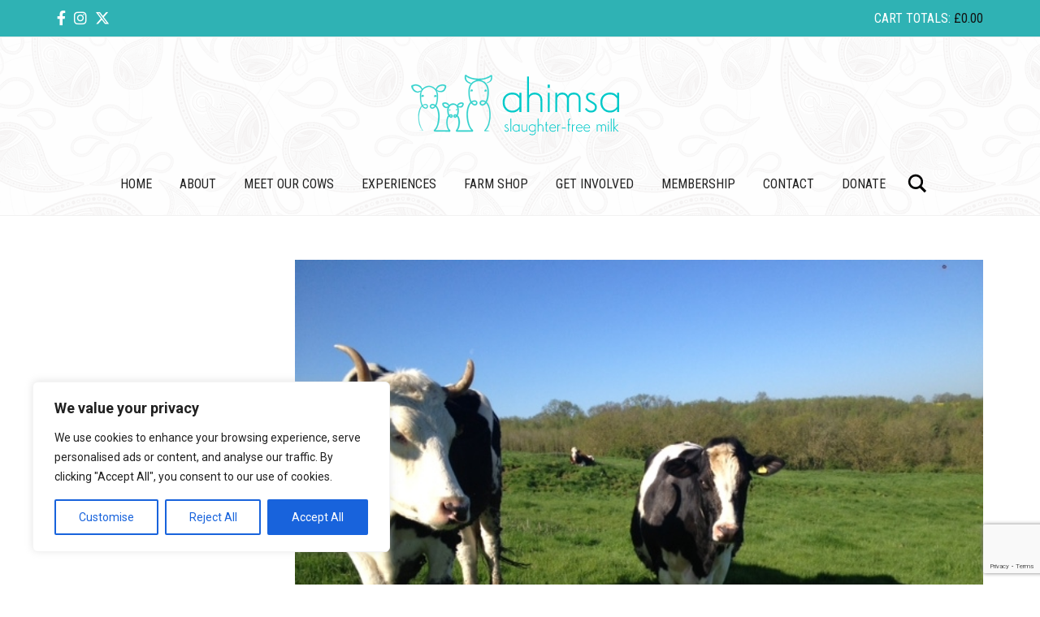

--- FILE ---
content_type: text/html; charset=utf-8
request_url: https://www.google.com/recaptcha/api2/anchor?ar=1&k=6Ld5foEUAAAAACq3m5ecEnDr0ebkkSFM_dg1fh7I&co=aHR0cHM6Ly93d3cuYWhpbXNhbWlsay5vcmc6NDQz&hl=en&v=PoyoqOPhxBO7pBk68S4YbpHZ&size=invisible&anchor-ms=20000&execute-ms=30000&cb=j2yrxmy6xddn
body_size: 48646
content:
<!DOCTYPE HTML><html dir="ltr" lang="en"><head><meta http-equiv="Content-Type" content="text/html; charset=UTF-8">
<meta http-equiv="X-UA-Compatible" content="IE=edge">
<title>reCAPTCHA</title>
<style type="text/css">
/* cyrillic-ext */
@font-face {
  font-family: 'Roboto';
  font-style: normal;
  font-weight: 400;
  font-stretch: 100%;
  src: url(//fonts.gstatic.com/s/roboto/v48/KFO7CnqEu92Fr1ME7kSn66aGLdTylUAMa3GUBHMdazTgWw.woff2) format('woff2');
  unicode-range: U+0460-052F, U+1C80-1C8A, U+20B4, U+2DE0-2DFF, U+A640-A69F, U+FE2E-FE2F;
}
/* cyrillic */
@font-face {
  font-family: 'Roboto';
  font-style: normal;
  font-weight: 400;
  font-stretch: 100%;
  src: url(//fonts.gstatic.com/s/roboto/v48/KFO7CnqEu92Fr1ME7kSn66aGLdTylUAMa3iUBHMdazTgWw.woff2) format('woff2');
  unicode-range: U+0301, U+0400-045F, U+0490-0491, U+04B0-04B1, U+2116;
}
/* greek-ext */
@font-face {
  font-family: 'Roboto';
  font-style: normal;
  font-weight: 400;
  font-stretch: 100%;
  src: url(//fonts.gstatic.com/s/roboto/v48/KFO7CnqEu92Fr1ME7kSn66aGLdTylUAMa3CUBHMdazTgWw.woff2) format('woff2');
  unicode-range: U+1F00-1FFF;
}
/* greek */
@font-face {
  font-family: 'Roboto';
  font-style: normal;
  font-weight: 400;
  font-stretch: 100%;
  src: url(//fonts.gstatic.com/s/roboto/v48/KFO7CnqEu92Fr1ME7kSn66aGLdTylUAMa3-UBHMdazTgWw.woff2) format('woff2');
  unicode-range: U+0370-0377, U+037A-037F, U+0384-038A, U+038C, U+038E-03A1, U+03A3-03FF;
}
/* math */
@font-face {
  font-family: 'Roboto';
  font-style: normal;
  font-weight: 400;
  font-stretch: 100%;
  src: url(//fonts.gstatic.com/s/roboto/v48/KFO7CnqEu92Fr1ME7kSn66aGLdTylUAMawCUBHMdazTgWw.woff2) format('woff2');
  unicode-range: U+0302-0303, U+0305, U+0307-0308, U+0310, U+0312, U+0315, U+031A, U+0326-0327, U+032C, U+032F-0330, U+0332-0333, U+0338, U+033A, U+0346, U+034D, U+0391-03A1, U+03A3-03A9, U+03B1-03C9, U+03D1, U+03D5-03D6, U+03F0-03F1, U+03F4-03F5, U+2016-2017, U+2034-2038, U+203C, U+2040, U+2043, U+2047, U+2050, U+2057, U+205F, U+2070-2071, U+2074-208E, U+2090-209C, U+20D0-20DC, U+20E1, U+20E5-20EF, U+2100-2112, U+2114-2115, U+2117-2121, U+2123-214F, U+2190, U+2192, U+2194-21AE, U+21B0-21E5, U+21F1-21F2, U+21F4-2211, U+2213-2214, U+2216-22FF, U+2308-230B, U+2310, U+2319, U+231C-2321, U+2336-237A, U+237C, U+2395, U+239B-23B7, U+23D0, U+23DC-23E1, U+2474-2475, U+25AF, U+25B3, U+25B7, U+25BD, U+25C1, U+25CA, U+25CC, U+25FB, U+266D-266F, U+27C0-27FF, U+2900-2AFF, U+2B0E-2B11, U+2B30-2B4C, U+2BFE, U+3030, U+FF5B, U+FF5D, U+1D400-1D7FF, U+1EE00-1EEFF;
}
/* symbols */
@font-face {
  font-family: 'Roboto';
  font-style: normal;
  font-weight: 400;
  font-stretch: 100%;
  src: url(//fonts.gstatic.com/s/roboto/v48/KFO7CnqEu92Fr1ME7kSn66aGLdTylUAMaxKUBHMdazTgWw.woff2) format('woff2');
  unicode-range: U+0001-000C, U+000E-001F, U+007F-009F, U+20DD-20E0, U+20E2-20E4, U+2150-218F, U+2190, U+2192, U+2194-2199, U+21AF, U+21E6-21F0, U+21F3, U+2218-2219, U+2299, U+22C4-22C6, U+2300-243F, U+2440-244A, U+2460-24FF, U+25A0-27BF, U+2800-28FF, U+2921-2922, U+2981, U+29BF, U+29EB, U+2B00-2BFF, U+4DC0-4DFF, U+FFF9-FFFB, U+10140-1018E, U+10190-1019C, U+101A0, U+101D0-101FD, U+102E0-102FB, U+10E60-10E7E, U+1D2C0-1D2D3, U+1D2E0-1D37F, U+1F000-1F0FF, U+1F100-1F1AD, U+1F1E6-1F1FF, U+1F30D-1F30F, U+1F315, U+1F31C, U+1F31E, U+1F320-1F32C, U+1F336, U+1F378, U+1F37D, U+1F382, U+1F393-1F39F, U+1F3A7-1F3A8, U+1F3AC-1F3AF, U+1F3C2, U+1F3C4-1F3C6, U+1F3CA-1F3CE, U+1F3D4-1F3E0, U+1F3ED, U+1F3F1-1F3F3, U+1F3F5-1F3F7, U+1F408, U+1F415, U+1F41F, U+1F426, U+1F43F, U+1F441-1F442, U+1F444, U+1F446-1F449, U+1F44C-1F44E, U+1F453, U+1F46A, U+1F47D, U+1F4A3, U+1F4B0, U+1F4B3, U+1F4B9, U+1F4BB, U+1F4BF, U+1F4C8-1F4CB, U+1F4D6, U+1F4DA, U+1F4DF, U+1F4E3-1F4E6, U+1F4EA-1F4ED, U+1F4F7, U+1F4F9-1F4FB, U+1F4FD-1F4FE, U+1F503, U+1F507-1F50B, U+1F50D, U+1F512-1F513, U+1F53E-1F54A, U+1F54F-1F5FA, U+1F610, U+1F650-1F67F, U+1F687, U+1F68D, U+1F691, U+1F694, U+1F698, U+1F6AD, U+1F6B2, U+1F6B9-1F6BA, U+1F6BC, U+1F6C6-1F6CF, U+1F6D3-1F6D7, U+1F6E0-1F6EA, U+1F6F0-1F6F3, U+1F6F7-1F6FC, U+1F700-1F7FF, U+1F800-1F80B, U+1F810-1F847, U+1F850-1F859, U+1F860-1F887, U+1F890-1F8AD, U+1F8B0-1F8BB, U+1F8C0-1F8C1, U+1F900-1F90B, U+1F93B, U+1F946, U+1F984, U+1F996, U+1F9E9, U+1FA00-1FA6F, U+1FA70-1FA7C, U+1FA80-1FA89, U+1FA8F-1FAC6, U+1FACE-1FADC, U+1FADF-1FAE9, U+1FAF0-1FAF8, U+1FB00-1FBFF;
}
/* vietnamese */
@font-face {
  font-family: 'Roboto';
  font-style: normal;
  font-weight: 400;
  font-stretch: 100%;
  src: url(//fonts.gstatic.com/s/roboto/v48/KFO7CnqEu92Fr1ME7kSn66aGLdTylUAMa3OUBHMdazTgWw.woff2) format('woff2');
  unicode-range: U+0102-0103, U+0110-0111, U+0128-0129, U+0168-0169, U+01A0-01A1, U+01AF-01B0, U+0300-0301, U+0303-0304, U+0308-0309, U+0323, U+0329, U+1EA0-1EF9, U+20AB;
}
/* latin-ext */
@font-face {
  font-family: 'Roboto';
  font-style: normal;
  font-weight: 400;
  font-stretch: 100%;
  src: url(//fonts.gstatic.com/s/roboto/v48/KFO7CnqEu92Fr1ME7kSn66aGLdTylUAMa3KUBHMdazTgWw.woff2) format('woff2');
  unicode-range: U+0100-02BA, U+02BD-02C5, U+02C7-02CC, U+02CE-02D7, U+02DD-02FF, U+0304, U+0308, U+0329, U+1D00-1DBF, U+1E00-1E9F, U+1EF2-1EFF, U+2020, U+20A0-20AB, U+20AD-20C0, U+2113, U+2C60-2C7F, U+A720-A7FF;
}
/* latin */
@font-face {
  font-family: 'Roboto';
  font-style: normal;
  font-weight: 400;
  font-stretch: 100%;
  src: url(//fonts.gstatic.com/s/roboto/v48/KFO7CnqEu92Fr1ME7kSn66aGLdTylUAMa3yUBHMdazQ.woff2) format('woff2');
  unicode-range: U+0000-00FF, U+0131, U+0152-0153, U+02BB-02BC, U+02C6, U+02DA, U+02DC, U+0304, U+0308, U+0329, U+2000-206F, U+20AC, U+2122, U+2191, U+2193, U+2212, U+2215, U+FEFF, U+FFFD;
}
/* cyrillic-ext */
@font-face {
  font-family: 'Roboto';
  font-style: normal;
  font-weight: 500;
  font-stretch: 100%;
  src: url(//fonts.gstatic.com/s/roboto/v48/KFO7CnqEu92Fr1ME7kSn66aGLdTylUAMa3GUBHMdazTgWw.woff2) format('woff2');
  unicode-range: U+0460-052F, U+1C80-1C8A, U+20B4, U+2DE0-2DFF, U+A640-A69F, U+FE2E-FE2F;
}
/* cyrillic */
@font-face {
  font-family: 'Roboto';
  font-style: normal;
  font-weight: 500;
  font-stretch: 100%;
  src: url(//fonts.gstatic.com/s/roboto/v48/KFO7CnqEu92Fr1ME7kSn66aGLdTylUAMa3iUBHMdazTgWw.woff2) format('woff2');
  unicode-range: U+0301, U+0400-045F, U+0490-0491, U+04B0-04B1, U+2116;
}
/* greek-ext */
@font-face {
  font-family: 'Roboto';
  font-style: normal;
  font-weight: 500;
  font-stretch: 100%;
  src: url(//fonts.gstatic.com/s/roboto/v48/KFO7CnqEu92Fr1ME7kSn66aGLdTylUAMa3CUBHMdazTgWw.woff2) format('woff2');
  unicode-range: U+1F00-1FFF;
}
/* greek */
@font-face {
  font-family: 'Roboto';
  font-style: normal;
  font-weight: 500;
  font-stretch: 100%;
  src: url(//fonts.gstatic.com/s/roboto/v48/KFO7CnqEu92Fr1ME7kSn66aGLdTylUAMa3-UBHMdazTgWw.woff2) format('woff2');
  unicode-range: U+0370-0377, U+037A-037F, U+0384-038A, U+038C, U+038E-03A1, U+03A3-03FF;
}
/* math */
@font-face {
  font-family: 'Roboto';
  font-style: normal;
  font-weight: 500;
  font-stretch: 100%;
  src: url(//fonts.gstatic.com/s/roboto/v48/KFO7CnqEu92Fr1ME7kSn66aGLdTylUAMawCUBHMdazTgWw.woff2) format('woff2');
  unicode-range: U+0302-0303, U+0305, U+0307-0308, U+0310, U+0312, U+0315, U+031A, U+0326-0327, U+032C, U+032F-0330, U+0332-0333, U+0338, U+033A, U+0346, U+034D, U+0391-03A1, U+03A3-03A9, U+03B1-03C9, U+03D1, U+03D5-03D6, U+03F0-03F1, U+03F4-03F5, U+2016-2017, U+2034-2038, U+203C, U+2040, U+2043, U+2047, U+2050, U+2057, U+205F, U+2070-2071, U+2074-208E, U+2090-209C, U+20D0-20DC, U+20E1, U+20E5-20EF, U+2100-2112, U+2114-2115, U+2117-2121, U+2123-214F, U+2190, U+2192, U+2194-21AE, U+21B0-21E5, U+21F1-21F2, U+21F4-2211, U+2213-2214, U+2216-22FF, U+2308-230B, U+2310, U+2319, U+231C-2321, U+2336-237A, U+237C, U+2395, U+239B-23B7, U+23D0, U+23DC-23E1, U+2474-2475, U+25AF, U+25B3, U+25B7, U+25BD, U+25C1, U+25CA, U+25CC, U+25FB, U+266D-266F, U+27C0-27FF, U+2900-2AFF, U+2B0E-2B11, U+2B30-2B4C, U+2BFE, U+3030, U+FF5B, U+FF5D, U+1D400-1D7FF, U+1EE00-1EEFF;
}
/* symbols */
@font-face {
  font-family: 'Roboto';
  font-style: normal;
  font-weight: 500;
  font-stretch: 100%;
  src: url(//fonts.gstatic.com/s/roboto/v48/KFO7CnqEu92Fr1ME7kSn66aGLdTylUAMaxKUBHMdazTgWw.woff2) format('woff2');
  unicode-range: U+0001-000C, U+000E-001F, U+007F-009F, U+20DD-20E0, U+20E2-20E4, U+2150-218F, U+2190, U+2192, U+2194-2199, U+21AF, U+21E6-21F0, U+21F3, U+2218-2219, U+2299, U+22C4-22C6, U+2300-243F, U+2440-244A, U+2460-24FF, U+25A0-27BF, U+2800-28FF, U+2921-2922, U+2981, U+29BF, U+29EB, U+2B00-2BFF, U+4DC0-4DFF, U+FFF9-FFFB, U+10140-1018E, U+10190-1019C, U+101A0, U+101D0-101FD, U+102E0-102FB, U+10E60-10E7E, U+1D2C0-1D2D3, U+1D2E0-1D37F, U+1F000-1F0FF, U+1F100-1F1AD, U+1F1E6-1F1FF, U+1F30D-1F30F, U+1F315, U+1F31C, U+1F31E, U+1F320-1F32C, U+1F336, U+1F378, U+1F37D, U+1F382, U+1F393-1F39F, U+1F3A7-1F3A8, U+1F3AC-1F3AF, U+1F3C2, U+1F3C4-1F3C6, U+1F3CA-1F3CE, U+1F3D4-1F3E0, U+1F3ED, U+1F3F1-1F3F3, U+1F3F5-1F3F7, U+1F408, U+1F415, U+1F41F, U+1F426, U+1F43F, U+1F441-1F442, U+1F444, U+1F446-1F449, U+1F44C-1F44E, U+1F453, U+1F46A, U+1F47D, U+1F4A3, U+1F4B0, U+1F4B3, U+1F4B9, U+1F4BB, U+1F4BF, U+1F4C8-1F4CB, U+1F4D6, U+1F4DA, U+1F4DF, U+1F4E3-1F4E6, U+1F4EA-1F4ED, U+1F4F7, U+1F4F9-1F4FB, U+1F4FD-1F4FE, U+1F503, U+1F507-1F50B, U+1F50D, U+1F512-1F513, U+1F53E-1F54A, U+1F54F-1F5FA, U+1F610, U+1F650-1F67F, U+1F687, U+1F68D, U+1F691, U+1F694, U+1F698, U+1F6AD, U+1F6B2, U+1F6B9-1F6BA, U+1F6BC, U+1F6C6-1F6CF, U+1F6D3-1F6D7, U+1F6E0-1F6EA, U+1F6F0-1F6F3, U+1F6F7-1F6FC, U+1F700-1F7FF, U+1F800-1F80B, U+1F810-1F847, U+1F850-1F859, U+1F860-1F887, U+1F890-1F8AD, U+1F8B0-1F8BB, U+1F8C0-1F8C1, U+1F900-1F90B, U+1F93B, U+1F946, U+1F984, U+1F996, U+1F9E9, U+1FA00-1FA6F, U+1FA70-1FA7C, U+1FA80-1FA89, U+1FA8F-1FAC6, U+1FACE-1FADC, U+1FADF-1FAE9, U+1FAF0-1FAF8, U+1FB00-1FBFF;
}
/* vietnamese */
@font-face {
  font-family: 'Roboto';
  font-style: normal;
  font-weight: 500;
  font-stretch: 100%;
  src: url(//fonts.gstatic.com/s/roboto/v48/KFO7CnqEu92Fr1ME7kSn66aGLdTylUAMa3OUBHMdazTgWw.woff2) format('woff2');
  unicode-range: U+0102-0103, U+0110-0111, U+0128-0129, U+0168-0169, U+01A0-01A1, U+01AF-01B0, U+0300-0301, U+0303-0304, U+0308-0309, U+0323, U+0329, U+1EA0-1EF9, U+20AB;
}
/* latin-ext */
@font-face {
  font-family: 'Roboto';
  font-style: normal;
  font-weight: 500;
  font-stretch: 100%;
  src: url(//fonts.gstatic.com/s/roboto/v48/KFO7CnqEu92Fr1ME7kSn66aGLdTylUAMa3KUBHMdazTgWw.woff2) format('woff2');
  unicode-range: U+0100-02BA, U+02BD-02C5, U+02C7-02CC, U+02CE-02D7, U+02DD-02FF, U+0304, U+0308, U+0329, U+1D00-1DBF, U+1E00-1E9F, U+1EF2-1EFF, U+2020, U+20A0-20AB, U+20AD-20C0, U+2113, U+2C60-2C7F, U+A720-A7FF;
}
/* latin */
@font-face {
  font-family: 'Roboto';
  font-style: normal;
  font-weight: 500;
  font-stretch: 100%;
  src: url(//fonts.gstatic.com/s/roboto/v48/KFO7CnqEu92Fr1ME7kSn66aGLdTylUAMa3yUBHMdazQ.woff2) format('woff2');
  unicode-range: U+0000-00FF, U+0131, U+0152-0153, U+02BB-02BC, U+02C6, U+02DA, U+02DC, U+0304, U+0308, U+0329, U+2000-206F, U+20AC, U+2122, U+2191, U+2193, U+2212, U+2215, U+FEFF, U+FFFD;
}
/* cyrillic-ext */
@font-face {
  font-family: 'Roboto';
  font-style: normal;
  font-weight: 900;
  font-stretch: 100%;
  src: url(//fonts.gstatic.com/s/roboto/v48/KFO7CnqEu92Fr1ME7kSn66aGLdTylUAMa3GUBHMdazTgWw.woff2) format('woff2');
  unicode-range: U+0460-052F, U+1C80-1C8A, U+20B4, U+2DE0-2DFF, U+A640-A69F, U+FE2E-FE2F;
}
/* cyrillic */
@font-face {
  font-family: 'Roboto';
  font-style: normal;
  font-weight: 900;
  font-stretch: 100%;
  src: url(//fonts.gstatic.com/s/roboto/v48/KFO7CnqEu92Fr1ME7kSn66aGLdTylUAMa3iUBHMdazTgWw.woff2) format('woff2');
  unicode-range: U+0301, U+0400-045F, U+0490-0491, U+04B0-04B1, U+2116;
}
/* greek-ext */
@font-face {
  font-family: 'Roboto';
  font-style: normal;
  font-weight: 900;
  font-stretch: 100%;
  src: url(//fonts.gstatic.com/s/roboto/v48/KFO7CnqEu92Fr1ME7kSn66aGLdTylUAMa3CUBHMdazTgWw.woff2) format('woff2');
  unicode-range: U+1F00-1FFF;
}
/* greek */
@font-face {
  font-family: 'Roboto';
  font-style: normal;
  font-weight: 900;
  font-stretch: 100%;
  src: url(//fonts.gstatic.com/s/roboto/v48/KFO7CnqEu92Fr1ME7kSn66aGLdTylUAMa3-UBHMdazTgWw.woff2) format('woff2');
  unicode-range: U+0370-0377, U+037A-037F, U+0384-038A, U+038C, U+038E-03A1, U+03A3-03FF;
}
/* math */
@font-face {
  font-family: 'Roboto';
  font-style: normal;
  font-weight: 900;
  font-stretch: 100%;
  src: url(//fonts.gstatic.com/s/roboto/v48/KFO7CnqEu92Fr1ME7kSn66aGLdTylUAMawCUBHMdazTgWw.woff2) format('woff2');
  unicode-range: U+0302-0303, U+0305, U+0307-0308, U+0310, U+0312, U+0315, U+031A, U+0326-0327, U+032C, U+032F-0330, U+0332-0333, U+0338, U+033A, U+0346, U+034D, U+0391-03A1, U+03A3-03A9, U+03B1-03C9, U+03D1, U+03D5-03D6, U+03F0-03F1, U+03F4-03F5, U+2016-2017, U+2034-2038, U+203C, U+2040, U+2043, U+2047, U+2050, U+2057, U+205F, U+2070-2071, U+2074-208E, U+2090-209C, U+20D0-20DC, U+20E1, U+20E5-20EF, U+2100-2112, U+2114-2115, U+2117-2121, U+2123-214F, U+2190, U+2192, U+2194-21AE, U+21B0-21E5, U+21F1-21F2, U+21F4-2211, U+2213-2214, U+2216-22FF, U+2308-230B, U+2310, U+2319, U+231C-2321, U+2336-237A, U+237C, U+2395, U+239B-23B7, U+23D0, U+23DC-23E1, U+2474-2475, U+25AF, U+25B3, U+25B7, U+25BD, U+25C1, U+25CA, U+25CC, U+25FB, U+266D-266F, U+27C0-27FF, U+2900-2AFF, U+2B0E-2B11, U+2B30-2B4C, U+2BFE, U+3030, U+FF5B, U+FF5D, U+1D400-1D7FF, U+1EE00-1EEFF;
}
/* symbols */
@font-face {
  font-family: 'Roboto';
  font-style: normal;
  font-weight: 900;
  font-stretch: 100%;
  src: url(//fonts.gstatic.com/s/roboto/v48/KFO7CnqEu92Fr1ME7kSn66aGLdTylUAMaxKUBHMdazTgWw.woff2) format('woff2');
  unicode-range: U+0001-000C, U+000E-001F, U+007F-009F, U+20DD-20E0, U+20E2-20E4, U+2150-218F, U+2190, U+2192, U+2194-2199, U+21AF, U+21E6-21F0, U+21F3, U+2218-2219, U+2299, U+22C4-22C6, U+2300-243F, U+2440-244A, U+2460-24FF, U+25A0-27BF, U+2800-28FF, U+2921-2922, U+2981, U+29BF, U+29EB, U+2B00-2BFF, U+4DC0-4DFF, U+FFF9-FFFB, U+10140-1018E, U+10190-1019C, U+101A0, U+101D0-101FD, U+102E0-102FB, U+10E60-10E7E, U+1D2C0-1D2D3, U+1D2E0-1D37F, U+1F000-1F0FF, U+1F100-1F1AD, U+1F1E6-1F1FF, U+1F30D-1F30F, U+1F315, U+1F31C, U+1F31E, U+1F320-1F32C, U+1F336, U+1F378, U+1F37D, U+1F382, U+1F393-1F39F, U+1F3A7-1F3A8, U+1F3AC-1F3AF, U+1F3C2, U+1F3C4-1F3C6, U+1F3CA-1F3CE, U+1F3D4-1F3E0, U+1F3ED, U+1F3F1-1F3F3, U+1F3F5-1F3F7, U+1F408, U+1F415, U+1F41F, U+1F426, U+1F43F, U+1F441-1F442, U+1F444, U+1F446-1F449, U+1F44C-1F44E, U+1F453, U+1F46A, U+1F47D, U+1F4A3, U+1F4B0, U+1F4B3, U+1F4B9, U+1F4BB, U+1F4BF, U+1F4C8-1F4CB, U+1F4D6, U+1F4DA, U+1F4DF, U+1F4E3-1F4E6, U+1F4EA-1F4ED, U+1F4F7, U+1F4F9-1F4FB, U+1F4FD-1F4FE, U+1F503, U+1F507-1F50B, U+1F50D, U+1F512-1F513, U+1F53E-1F54A, U+1F54F-1F5FA, U+1F610, U+1F650-1F67F, U+1F687, U+1F68D, U+1F691, U+1F694, U+1F698, U+1F6AD, U+1F6B2, U+1F6B9-1F6BA, U+1F6BC, U+1F6C6-1F6CF, U+1F6D3-1F6D7, U+1F6E0-1F6EA, U+1F6F0-1F6F3, U+1F6F7-1F6FC, U+1F700-1F7FF, U+1F800-1F80B, U+1F810-1F847, U+1F850-1F859, U+1F860-1F887, U+1F890-1F8AD, U+1F8B0-1F8BB, U+1F8C0-1F8C1, U+1F900-1F90B, U+1F93B, U+1F946, U+1F984, U+1F996, U+1F9E9, U+1FA00-1FA6F, U+1FA70-1FA7C, U+1FA80-1FA89, U+1FA8F-1FAC6, U+1FACE-1FADC, U+1FADF-1FAE9, U+1FAF0-1FAF8, U+1FB00-1FBFF;
}
/* vietnamese */
@font-face {
  font-family: 'Roboto';
  font-style: normal;
  font-weight: 900;
  font-stretch: 100%;
  src: url(//fonts.gstatic.com/s/roboto/v48/KFO7CnqEu92Fr1ME7kSn66aGLdTylUAMa3OUBHMdazTgWw.woff2) format('woff2');
  unicode-range: U+0102-0103, U+0110-0111, U+0128-0129, U+0168-0169, U+01A0-01A1, U+01AF-01B0, U+0300-0301, U+0303-0304, U+0308-0309, U+0323, U+0329, U+1EA0-1EF9, U+20AB;
}
/* latin-ext */
@font-face {
  font-family: 'Roboto';
  font-style: normal;
  font-weight: 900;
  font-stretch: 100%;
  src: url(//fonts.gstatic.com/s/roboto/v48/KFO7CnqEu92Fr1ME7kSn66aGLdTylUAMa3KUBHMdazTgWw.woff2) format('woff2');
  unicode-range: U+0100-02BA, U+02BD-02C5, U+02C7-02CC, U+02CE-02D7, U+02DD-02FF, U+0304, U+0308, U+0329, U+1D00-1DBF, U+1E00-1E9F, U+1EF2-1EFF, U+2020, U+20A0-20AB, U+20AD-20C0, U+2113, U+2C60-2C7F, U+A720-A7FF;
}
/* latin */
@font-face {
  font-family: 'Roboto';
  font-style: normal;
  font-weight: 900;
  font-stretch: 100%;
  src: url(//fonts.gstatic.com/s/roboto/v48/KFO7CnqEu92Fr1ME7kSn66aGLdTylUAMa3yUBHMdazQ.woff2) format('woff2');
  unicode-range: U+0000-00FF, U+0131, U+0152-0153, U+02BB-02BC, U+02C6, U+02DA, U+02DC, U+0304, U+0308, U+0329, U+2000-206F, U+20AC, U+2122, U+2191, U+2193, U+2212, U+2215, U+FEFF, U+FFFD;
}

</style>
<link rel="stylesheet" type="text/css" href="https://www.gstatic.com/recaptcha/releases/PoyoqOPhxBO7pBk68S4YbpHZ/styles__ltr.css">
<script nonce="I_Bn990TQlscUej6OID8lg" type="text/javascript">window['__recaptcha_api'] = 'https://www.google.com/recaptcha/api2/';</script>
<script type="text/javascript" src="https://www.gstatic.com/recaptcha/releases/PoyoqOPhxBO7pBk68S4YbpHZ/recaptcha__en.js" nonce="I_Bn990TQlscUej6OID8lg">
      
    </script></head>
<body><div id="rc-anchor-alert" class="rc-anchor-alert"></div>
<input type="hidden" id="recaptcha-token" value="[base64]">
<script type="text/javascript" nonce="I_Bn990TQlscUej6OID8lg">
      recaptcha.anchor.Main.init("[\x22ainput\x22,[\x22bgdata\x22,\x22\x22,\[base64]/[base64]/[base64]/[base64]/[base64]/UltsKytdPUU6KEU8MjA0OD9SW2wrK109RT4+NnwxOTI6KChFJjY0NTEyKT09NTUyOTYmJk0rMTxjLmxlbmd0aCYmKGMuY2hhckNvZGVBdChNKzEpJjY0NTEyKT09NTYzMjA/[base64]/[base64]/[base64]/[base64]/[base64]/[base64]/[base64]\x22,\[base64]\\u003d\x22,\[base64]/[base64]/[base64]/[base64]/DlsKCYMOTZMK8w5oOwoF+woDCu8KhworCg8KUwposwrHCvcOpwr/[base64]/M8OuwpwbMT4Mwo9aw6HCrcO3BsOewr7Dn8Opw77Cm8OJeV8kKgrCkTVGGMONwpLDhR/DlyrDqiDCq8Ojwp4APy3Dm0nDqMKlWsOUw4M+w5ocw6TCrsOIwq5zUADCtw9KQyMcwofDocKpFsOZwrPChz5ZwpYJAzfDnsOSQMOqPsKSesKDw7TCiHFbw5fCjMKqwr5qwqbCuUnDksKycMO2w6lfwqjCmyHCm1pbdwDCgsKHw6JOUE/ChnXDlcKpSkfDqiolLy7Dvh3Dm8ORw5IBaC1LNMONw5nCs2BZw7XCocOVw483woJSw44MwpsSEMKdwp7CvMOhw4ERCQRJWcK6Z2bCgsKTJMKfw78cw6oLw49+SWQUwqHCoMORw7rDrFoWw7FUwqJRw7sEwoLCtG/CjDPCrcKuSiHDm8OlVkjCmcOzHGrDr8OjQFxNUW56wobDlDsnwqB3w4NTw54uw5BsNyzColwmK8OGw4/Dt8OHSsKmUUjDuEQewqEWwovCnMOAW3MMw7nDqMKKE1TDhcKhw6LCsETDmsKLwrEVEMKqw7oDYhTDgsKhwq/[base64]/[base64]/Dk8OiJMKjw67DlUIIcSTChRItwo9kw7zDgRnCrwI1wp/[base64]/DlMKOKMKNZFvDtkzDmsOFUTYkw5J2wrbCjQTCphjCoSPCs8OtwqLCkMKQBsOlw7tuCcOTw7xIwrFwZcO+Fx7ClRkSwq3DjMKCw4rDuWjDnnPCiEweFcOoZMO5Ei/DocKew7xBw7kOYRzCqCHChcKQwr7CjsKEwobDrMKywpbCryzDiHguLCfCogY0w5DDrsOdUWMXPBAow5zDrcOWwoVvSMO2QsOgA2AHw5HDjMOSwofDjcKETyrCjcKiw6ldw4LChz4bJsKcw4lMCSDDvcO3T8OxF3/[base64]/Iy3DqMO2TsKbw4HCmGhIJn3CgsOPZ1LCjXdkw7vDn8KPTm7DgcOfw58uwqA7YcK9IsK2JFfCpGvDlyMxw5F2WlvCmsK4w5DCmcOhw57ChcOKw4Aswqp1woHCvcKzwpDCisOzwoMCwoTChDPCrzZ0w5rDpMOzwq/[base64]/ZFgWwqQATcO/SsOoGcKNw5Inw6dJw6/Dih7Dq8KyfcKnw7PCtcO4w6pkR07CgD7CocODwqPDviQEWSZYwpZ7D8KWw7xoXMO4wr53wrBRDsKEGiN5wr/DuMKwBcOkw4xpZR/ChRrCgQ3CuHBffh/CtCzDucOKbFANw45mwrfCqERoGioBS8KgMCnCg8KneMOBwpBiccOsw4g1wrjDkcOIwr0Mw5wIw68af8KUw6YtLUTDthJSwpIfw67ChMOZGwY0UMOuTybDjizCkARqKAgZwp5Jwp/ChBnCvj3DlkVAwpbCtm3DhWtAwpYpw4TCvwHDqcKQw6ESIU4tEcKfwovCpcONwrfDscOZwpzCo1AkesOvw5J/[base64]/cTsjacK3w6x2R8OZwobCrFLDgDVzQcOAAkTCtMO3wojCt8KHwqfDvhpVex9ybgBmBMKWw5pAEyHDiMODMMKpP2fCvTrCk2fCkcOQw4bDuXTDn8K3wpXClsOMKMOqBsOsJ2/CqVY8b8Kaw7PDi8KswrrDt8KFw6dQwoZyw5DDu8KGSMKOw47CrE3CpcOYI1LDgsKnwqMdODPCn8KnIsOWPMK4w7nCrcKLYQjDpXLCnsKbw5sPwpFnwpFUZkU5ADxww57CsBbDtxtIZRhkw4QlUzQDJsK+IENUwrUiNhZbwq4VScOCUsKqTWbDkFvDicKlw5vDm3/Cp8OjIxwEN0fCt8Okw5XCt8OiHsKULcKMwrTDtmTDpcKFXxHCp8K/IsOfwo/DtMOoaBnCsQDDpH7DhsOYbsOXacKVecOGwpZvP8K2wqLDh8ObXyfCtAwuwqjCiGscw5FSw7XDlcODw4kjL8K1wpfDsU/[base64]/VsOWwonClzF/[base64]/DqT/CsR/CmTlcE8OuC8KFX0XDjh/CjR0MOcOJwrLCssK7wqEOTMKjWMKSwqfCvMOpLk/DrcKawrwtwpkew73CgsOARXfCocKQJ8O2w7DCmsKzw6AkwpAnCwHDgsKDd3jCogjCo2IvalpYbMOXwq/CiGxMEHfDo8K+S8O2A8OPCh4UTWIZEgHCgkTDr8Kxw4/Cg8Kowp1dw5fDoQXCqTnCtzLCh8Osw6XDj8OnwrsKw44CLjtSS1Nrw5jDv23DlgDCqS7CksKjMjpidlhLwo8Cwo16DMKMw5RUeH3CkcKTw6LCgMKwbcOTSsKEw4/Cl8OnwoLDszTDjsOaw5TDicOtWGAow43CscKowrrCgTJqw6rCgMKTwoXCjH4Vw40Ef8Kwbz/Dv8KcwoQKGMOVO2XCvyxQGB9HTMOQw7J6ATXDs2nCmxtOP3JqUDLDsMOvwozCt1zCiDwkbAFjwroHF2ltwrbCvMKOwrlqw51Tw5DCjcKewoUow58cworDgT/DpCTDhMKkw7HDpyPCvk7DhMOFwrEGwq1rw4JRGsOgwrPDiHI5H8KPwpMVN8OEZcOOQsO/Lxd9NsOzVcOvQnsfZVFiw6lxw4HDpEwcaMKNCWgIwqE0FnXCuD/DgsOkwqAgwpTCscKtwo3Dk0PDokgZwoQyRsOVw6gSwqTDuMKfSsKSw5HCi2EMw5MMacKUwrQiO3Ytw5rCucKfRsKZwoc/[base64]/[base64]/w6lJw6BlwpfDgmAMwo5wwonDh8KBw6Fkwp/Cr8KZFS18BcKMb8OjOsKMwoLCuXrChi3CgwNLwq7DqG7Dk0gPYsKnw7rCocKHw4fCmsOZw6fCoMOCcMKjwrHCkAzDmjrDr8OlV8KjLcKWEA1lw77DlWnDq8KJM8OicMKvECU0Z8OxR8OtWRrDkx4EX8K2w6nDqsODw7/CpzI0w6E2w5p7w5xfwqXCpjvDnWwiw5XDmA3CsMO+ZSErw4NEw4QewqsRBcKYwrwoOsKUwqrCgMKMScKkbCVSw63Cl8KTPRx8J0jCp8Kuw7fCoSfDiRTCuMKeJC3DsMONw6nCmA8acsKWwrEiUHsIfsOgwq/DvR/DsWs1wqpUQMKsaz4JwovDs8OVVVUlWAbDhsK6CGTCqQLChMK5SsKLVUMfwqxUfsKkwo/[base64]/[base64]/DnXsfw5E6wqMewqrCtGPCoMOfw6zDnF1swqTCuMOUJQrCvcO2w79dwpnCgTNOw7Vnw4wCw7V0w6jDjsOuS8OZwoA3wr9/[base64]/w7VGBSvDucKrc8OERApqDMKIw4cbw7nDvsKBwrg/worDgsOLw7DDmm9DTx5kSDBsRSjChMOYw5LCgsOaUgBiAxjCiMOGBGlUw4JSAExAw6ErfStMIsKpw5jCtRMdVsO1dMO1LcK9w7Z9w4fDvjFEw67CtcOwfcKuRsK9BcK5w48HexvDgG/[base64]/DmyLDlE7ClcOkZWk9w6HCjQlYw4LDvMKyw5Mcw4FuGMKiwoAqFMOcw4Amw5bCjMOuGsKJw4HDvMO1GcKGKMKDCMOvDSLDqVfDoiASw4/CsA9LK17CrcOXJ8OUw4R6wrw8bcOvwq3DmcKUYCXCiRJ1w6/DlR3DkkcAwqdUw6TCt2IjYS4lw5HDhWtXwpjDhMKIw7cgwp03w6XCs8K4MyoSKi7DoXIWcsKdJsK4Q2/CisOjZG97w7XDssO6w5vCvFnDsMKpT1QSwqxdwrPCpE/DrsOaw7vCocKbwp7DmsKpwrsoUcOJBDxyw4QAWHsyw7I+wozCt8OhwrdjE8Kue8OdG8KQGEjCkGzDsBwlw6rCj8OsZQEwd0zDuAIQCXrClsKJYWjCqifDgSrClXQbw7BncivCk8O6R8KNw7fCgsKqw57Cr34aKcOsaRHDqsKdw5/CizfCoiLCtsOkQ8OpZcKYw7R3worCmjM5M1h5w5dlwrFIDjB8cXpBw5Uew71Uwo7DnUACWEDCucKDwrhhw54Dwr/CssKowobCmcKia8KNK1x0wqJAwqdkw74Nw6oMwrXDhjTCknfClcOSw4ZMGm9GwojDusK/VMOld3MXw6kHGS0qTMKRTyBAXcOyesK/w6zDvcKPAT/[base64]/DtSZgMwrCkMOFXsOeAMKcw4UdPMKoeg3CrwY9w6jCvWjDg2x5w7Q3w7UWXwE3PRHDiQ3DhMOQO8OPXBzDrcKHw4ttGCt7w77DvsKtWSXDqjdUw63DscKywojCi8K/a8KmUWZ7bCZXwpwCwpd8w6AowpDCs0DDrEzDkCRYw63DrlcJw6p2d1J/w7PCvivDs8KWJ2AOOXLDiDDCvMKIEgnChsOjw6QVKxgYw69De8KKSMOzw5NYw7crEMOgdMKiwrl+wrLCu1nCh8O9wpAmScOsw4ALWTLCu3ZjEMOLesOiDMOQc8K5Q3vDjwXCjFzDrmjDvTbDp8OTw69QwpR6wqDCv8Krw5/Cjm9Iw4I+OMK3wrPCicK/wrPCvU8iZMKYBcKWw7k+fhjDgcOdw5UKP8KaD8OxOEzCl8O4wrNqCBISahvCvQnDq8KCAxrDmnh4w4fCijzDiU/DicKyUx3DjUjClsOuSGMnwqUUw78cacOLZgQKw6DCuibClcKqLxXCsAvCo3JywqrDgVbCq8OQwp/DpxJBVcKddcO0w7JRZsKZw5E+b8K2wq/Cuz9/[base64]/w7YsbxjDlcO2HcOADsKNdsOHUsKobMOGeylSJMKZC8OuSBhFw7bCij3Ci3bCiCTCjE/DmTx5w7skGcOJQGQSwr7DrTIjK0XCrGohwqjDk1vDtcK0w6XDuGcMw4XDvhMUwprCksOxwoLDrMKxL0zCg8KkGDADwqEIw7Fcw6DDpUDCsAbDoWAXe8KPw5ZQeMKVwo1zSHrDusOcORt4MMKOw4nDpRnChzoRECxYw4rCsMOOYsOBw4ZIwrBZwpkcw4Ria8K7w4/[base64]/w4/DmMKyw7PCuD1fw4dnAw1DwpQWSWNoQE3DqcK3eHrCpmPDmHrDtMOhW0HCtcKgbS7Cni3DnE9ifsKUwrbCg1HDuhQdD0XDsknCrMKDwrEXFFQETsOiQ8KEwqHCpMKUPFfDr0fDksOSZ8OAwojDgcKle3bDuXPDnEVcw7nCssO+OMOoczhIY3jCo8KOMcObN8K/NXHCpcKHecKjdWjDnAnDksOLAsKVwpNzwo7CtcOTw4vDrA4nMFLDrHMVwrfDqcKQQcKFw5fDth7CusOdwpHDo8O/el/DlMOifxp5w5JqNnDCksKUw7rDicKPbH1Jw6InwovDjXR4w7gaZWzCsCRYw6HDm2jDnQDDrMKzQCXCrMOAwqfDnsK6w6MmXnASw5MCMcOeTsOeGlDCosKVwpHChMOcJMOywocvI8O+wqPCqsOpwqlQCMKZR8KSUx3CgMO0wr4kw5UDwovDmWzDjsODw6/CqSnDvsKpwqLDg8KfPMOfcntOw63CpTc+NMKgwqDDiMKJw4bCh8KrcsKPw7DDtsK9JcOlwpvCq8Kfwp7Dq3w9Hk43w6/[base64]/CiMKVd8KLXMKdwoVqw5MMw7/DtXjCvFTCjcKuw5J8DmNJYMKQwqjCmgHDscKgDG7DnWM/w4XCp8Otwo1DwovCqMOvw7zDlDjDsiwKC2HCjyslJMKhacO3w4s+aMKIb8ONE18bw7bDqsOUZBPCqcKwwqUnFV/DncOow7hVwqABC8O9IMK8EQrCiX1EHcKHw7DDhjFtUcONMsOjw6gpbMKpwroUNn4Qw7EWI3vDs8O0w6xBISrDhm12CD/DixQhJ8OywozCmwwXw4jCh8KNwoc9AMKxwr/[base64]/w5kKXsKqJ8KpdMKPQcKew4cBw6daw6EoSMO+wqvDm8OawolRwq3DsMOxw4x5wqgxwpsPw7fDg2xow4Etw6XDrsKZwpTCuzPCs3jCoQ/CgkHDssOMw5nDicKLwpFiAi44X09uVSjCqS3Di8OPw4DDjMKuesKrw7RMNwrCkU8OaC/DmlxqbcO7P8KBKjXCjlDDpBfClVrClBjDpMO7GmF7w5HDqsKsJ33CjMOQY8OTwrAiworDjcOxw47CssKUw6vCssOdDsKkfkPDnMKhFXg/w6/DrSbCqMKbVcKIw64Gw5XCi8O+w5QswrPConINMMOpw4wfK3ExSl09YVwVUMO5w69bXQfDgl3CkQc+XU/Cm8O4w4trQGlKwqsnXGdFH1Z1wqYjwo0owr4FwqHCmR7DgFLCkz3CgSLDvmpZEj03UlTCnxJXMsO4w4jDq0jDlcKldcKoMcOHw7bCtsKyacKswr1VwqLDjgHCgcK0RWQ0NzcZwqgUGV4Lw5YLw6ZsEsKfTsOZwoEKTX/DkxTCrkfCuMO/wpVSYh9UwqzCscKaOsOjIMKZwpTChcK2S0oIJyLCp0rCqcK+RMKcHsKvExTCgcKrUcOuSMKsIcOew47DgQ3DmlgTSMOCw7fCjRnDsRgwwq7DhMOFw5XCtsK3bHvDhMOJwpoAwoHCscOVw4PCqxzDssK5w6/[base64]/CucKKXgzCoG0BNhDCsmbDmMK/[base64]/M8O+RcKiQMOfSsKedTxNwpUww70zwoJGc1vDkyEhPcKQM8Khw7gawpLDm8O0TnfCv3ECw5wkwpbCnnVVwo1nwoYcMUfDmm5xOU1rw6vDm8OnMsKNLFvDmsOFwphpw6jDscOqFsK9wpVWw7ZGPUEewqpRC07CjSXCpC/DmCPCtyLDhXN3w7LCqBTDnsOkw7/DrQvClsO/[base64]/LsOXf8Kfwp7ClwfDiRhsAQPDm8K/[base64]/DhcOLw5bCsSjCv8Kuw47ClUTDscOlZ8Oqw6rCksOjSjxMwq7DiMOlcEfDiH1Zw7vDmwcBw6onOGjCsDpAw682ODfDvQvDhDDCrRtLEF00OsOdw45CLsKgPwzDl8Opwr3DrsKoQMOTQcKpwqXDg3XDi8OtNkgsw4TCrALDiMKTT8OYNMOKwrbDisKEFMKIw7/ChsOtc8O6w6DCssKewrnCrsO7RnF6w7/DrD/DkcKaw6pbbcKmw61XZcOwD8KBBS3Ct8OJRMOzbcO3woMwWcKuwrfCm25kwrxNDy0dWsO+TRjDpkYGM8KHQsO4w4TDiAXCvELDlUkfw5vCtEkUwonDqSNoFi/[base64]/bR7CkFVPw4TCpMKTcsKjwrDCoE8Hw4TDiMKZHMKaHcOHwpsJHGfChiMDWUUCwrjCmDBMIMKAwpHCjyDDj8KAwqQZER7DqkTChcOgw41/M156wqslSGnColXDq8K/biQdwqrDnRcjXEQMaE4SGxLDtxFMw4Nhw55vcsKow7ReL8OdTMKGw5d+w7o6IAN2w57CrU5ew4AqBcOtwoVhwpzDuxTDoDgAccKtw5pUw6QSbsKDwrzCiArDjVfCkMKQw6XCryVWR2wfwrHDjwFowqjCnz/CmgnDjkM8w7tYR8ORwoIPwrkHwqEAJMO6w6jCisOPwptGRkbCgcOqAyVfGsKFcMK/MjvCtMKgMMK3VnNTc8KVGkHCuMOuwoHDrcOsJHXCicKqw6DCg8KsJzxmwqXCoVTDhjE9w7x8HcKhw5ViwpgQcsOPwqnCthfDkhwdwp/DsMKpOj/ClsOKw4sIecKaRWLClFfCsMOUwobChRTDmcOIAgHDhT3DpBBsc8Kow7ALw7MKw5UMwplhwpgxYFhMO1xQMcO+w5zDjMKZZEjCokrDlMO9w7lQw6/Ch8KxBSzCsXRrRcKaK8OoOGjDuih9Y8O2cy7DrmzDoWJaw598ZwvDqQt1wqs8HyTCq3LDlcK1ER/DnArDrF7DiMODMnc4EWwzwo9KwpYWwrJzcBZWw6bCosKSw67DmDwwwr0wworCgMOEw5cyw4HDu8OoYl0vwoZMTBhWwqnChl51aMOwwoDCoFZpQBPCq1JFw4fCj2RLw7/CoMOuVXNnHT7CnDvDlzALZxd6w41wwrgeFMKYw6vCqcKbG10YwrULRTrCjMKfwqoxwqFiw5jCnHPCrMKvFB7CqBlEW8O+QgvDhSg4UsKQw7xmGiJ7fsObwqRPLMKkGsO/WlxlDxTCg8OIfsKTSlfDsMOBRCXDjhvCrQZZw57DhEZQVMOvwr/CvlwrBm4pw7PDqMKufjIyPMKID8Krw4PCuCvDvsOgLMOAw4lcw5HCqsKdw7zDt3/DiUfDpcORw4fCom3Cm0HCgMKRw6gNw41mwqtwdRIMw6nDhsKuw6k6wrbDpMKLYMOlw5NmEcOew6cnMm/Dp0R9w6hPwoAIw7wDwr/CrsOdIUXCjUfDqADCpSXDnMKOwo3CkMKMZcOWYsOzOFB5w6Vqw7PCoVjDtsONIsO7w6Fhw63DhzNuLR/DiTXCsAV/wq/Djy4DADLCpsKVUxJow5FWScK0AXXCsGctAsOpw6p7w4XDk8KccTHDt8Kpwpl2FMOFc1HDogRCwp9ew4EFCGhawpHDrcO5w44QPXhtMi/CkcK2AcKsXsOnw6xnbRQGwowFw63Cm0szw7LDtsK5NcO1UcKLPsKkf1/[base64]/ChUDDm8KIwqXDmGbDgMO8w7zCqCQcw6EPw7x1w6c/ZzIlJ8KLw7EPwobDlMKkwpPDjsKtbRrCqMK7Xj0dc8KST8O4fsK5w5taN8OMwr9MExPDm8KKwrHCv0EIwonDoAzClR/[base64]/wp0FwpIJHmTDn8Owwq1nw4TCsW41w4Z5M8KGw4TDlcOWfMKdEHPDmcKlw6jDrwxRW0QjwrAYSsKJA8ODBkLCvcOHwrTCi8OXKMOoKGYlGBZ3wo/CsSVPw6rDi2TCsXkfwoDCl8Oqw5HDmjbDjMKRAlALFcKgw5vDplx7wo3DkcO2wqnDlsK2OjHCgmZnNwtCaCjDom7DikzDlBxlwrI/[base64]/[base64]/DkE42w69MXz1hwrENwqwlwpkXRgIywrfClCo9dMKgw5tew4LDuwvCtlZPU2fDnWPCt8ORwrJfwofCnArDk8OZwr/CqcO9WSVWwoLCgsOTdcOJw63Dtx/[base64]/BizCrcKxw5Nkw5BOwobDm8OVWFJfEcOLXHfCu3JzK8KlNRvChcKEwox6ZhXCrnXCqV7Cgz7DqBYAw55Zw6/DqSXDuAReaMOEXhYtw7vDtsK3ME/CqynCoMOQw7YIwqUVw7wlQQbDhwzCjsKEw5xHwpggWGoow5IFJMOvUsKoTMOowq1ow5HDgzMNw5nDkcKzXS/CtMKww7Fnwp3CjMO/[base64]/Dj3x2GyFhUGfDvMOAHMO8IA3DusK0w6ZVPR48M8Okwpk/[base64]/DucKLVk7CrxViwrlTw5JucMOZT1PDtg02N8OcW8KWwrDDo8KubFt3Z8ODFktFw7nCk3MgGjhteEJqfVU8XcKxbMKuwo4sLMOSLsORGMKxIsODC8KHGMKHLsORw4BVwps9TMOVwp5aUCcFPHJHO8KHSTZQBxE2wpHDssOqw45hw5dHw44vwqxAPRVjU0bDjsK/w4AxTDTDgsKkBsKQw6zDssKrSMOhEkbCjxjCuA0RwoPCoMKDXi/CgsOzXsK8wqVxwrHDgiIVwpdHKWEBwr/DqnjDq8KWOsOww7TDsMODwrHCqxvDu8K+V8OVwpgowo3DrMK0w5LDnsKGY8KkQU0jS8KqDRvCtTPDkcKbacO1wrXDv8OKACw6wqrDlcONwqAgw7jCvBjDjMO+w6zDscOMwoTCn8OQw5gSOS9bICPDlGwkw4oJwpYfIE1He3DDncOBw5zCl2zCs8OeHSbCtz/DssKUA8KIM2LCr8KDIMKMwqJGDnF8XsKdwpNzw5/[base64]/Cn2t3RMOjd8OtZi8ww7HDqVtGwqUrEcKCfsOSHmnDlmYsNcOkwpTCqCjCi8OIQsOISU4yH1oOw61jBi/[base64]/DoWnCgRbCgcKNwrLDoX/CgFhsbcKNwrPCvxjCq37Du19gw4s/wqTDgMK+wpPDsHwCSMO2w7zDtcKld8OZwqXDrMKVw4XCuydKw5Jtwo1qw596woXCty9Mw6hqCXzDi8OFPx/DrGjDm8OTNsOiw4UMw5Q1NcOEwrHDmMKPL3zCtR8SPD3DhhBTw6c0wp3Dt0AaLWbCqEc/AsKDTUdvw59ICz52wp3Dj8KLAw9AwoJPwptiw5opaMOXacKEw4LCnsKKw6nDssOHw54UwqTCjiwTwoLDji7DpMKCOS/[base64]/[base64]/CmlLDmcOowrU2wqZWw7kiBnjCoEtmw6QNKgXDr8OuQ8ORSFfCu2EyG8Ofwpg9WGoJAsKZw6LChiU9wqrDusKAw5/[base64]/CicOjw47ClsKIVMKOacOnD3HDnMKYdMKFw5rCuMOxXsOfwrrCn1rDmXHDhgHDtxEaJMKpAMKleD3DvcKoIUUcw6PCuyXCsHgJwoPDusKBw4g9wqvCm8OfCcOEfsOGdcOBw7koZgXDuFQaTy7DoMOUTDMgQcK1woMZwqoBb8O/wod5w5VIw6VUX8OwZsKRw71LCDFKw5Uwwr3CkcOsOMO1NRXCrsOWw7dAw73Dn8KvfcOIw4DDh8ONw4M4w5bCjMKiKRDCsH0OwoXDosOvQkE/WMOHA0bDkcKBwqF9w7TCjcOrwpERwrLDsXJTw7RXwrAjw7E6Sz3Dk0XCjHvCkA3CncKFWUjCnRJqRsKqegXCrMOiwo4JMhdOVVdjYcOCw5zCmcKhEjLDimMaNlBBeEbCqn5MGDFiHg85ecKyHHvDucOBJMKvwpnDucKCWjgrRz/[base64]/[base64]/CpsOlw5FhLsKqQ8OmS2zDrMKow4/DnQnCjcK+fsOuesOzMlsNVBALwrQPw5tgw5HDlybCqi95AsOUQxbCtiw5W8Orwr7CqRliw7TCuRF/GHvCtlrChSxhw7A+EMOGQ29Cw40MU0pmw77DqwvDpcOHwoFedcKKX8O6OMK0wro1XsKGwq3DgMOcb8Odw6XDmsO8SF7DvMKtwqUaN1zDoRDDvQteTMOedn0Hw7fCgGfCucO3HUHCjXtZw55uwo7CucKMwofCg8K3an/CqnrCjcK1w57CrMObccObw5c2wqrCk8KhKmkqTDsyU8KHwrHCtHDDgELCjDg8wpwRwqPCicO6EMKwBxDDgVs+ScOcwqDCpWpnQlEDwoXChjl8w79gbWXDtCLCuSJYeMKfw5/[base64]/DlcOoaQnCjsKATMK5X3xHWmFWw7URXyB8dsO+bMKTw7rCt8OPw7IVSsORbcKYEiB/OcKIw57DlWHDkxvCnm/CrTBAC8KXPMOyw7VDw48Fwp9vegnChsKueyfDvcKzaMKOwppLw7snV8OTw4TDtMOWwpLDkgzDgcKRw5XCicK2dT3CtXU1f8OGwpzDi8Ktwrx6CiAbEADDpyNvw5DCvWA8wo7CrMK0w5LDocOjwrXDoRTDtsOkw43CuU3ClwTDk8OQNA0Ow709c23DosOGw7HCqlXDqn/DpcOFHApewr88w5s2ZApQa2oIWBN/BcKWN8O9MsKhwqrCpQXCm8OUw5h4c0YvAFPCimsHw6DCrsOzw73CtnFfwonDtyBww6fChwZWw4wfacKJwq91Y8K/[base64]/CksKXKsKTwoHDncODwqnDpsOEMy/CjcK/UBPCg8Oiw7RZwqDDmMOgwpd6RMKwwoUVwqc5w57DmX8pw6ReTsO3wp0mPMOdwqHCjsOZw5sSw7zDrcOKGsK4w7hNwr/CkXIABcO5w4E1w4XCilHCg2rDhQ5Iw6teYWrCpyrDqgY1wrfDgMOOYzV8w6tCdkfCgMO2w7nCmR/DhgTDoTDDr8OawqFXw50Rw73CrivCmsKPecOBw7Iqfjdsw6YMw7p+AVIRScOfw5tAwozDoDUnwrLCjkzCuUzCj0FrwpHCpMKQw7vCiiE7woZMw6x0MsOpwqDCl8OCwrbClMKOUF0jwpPCvcKwcxnDqsOLw48Vw6zDgMK1w5JUUnHDj8KDHw/[base64]/w4TDgWs/w5PCrErClMKaNGPDg8OvHRpiW3sEAsKDwpPCsHPCgcOGw4/Du2PDqcOQUyHDuxZQw6dLw75rwo/CmMKuw5sBBsKIGiTCgB3DuQ/CpgLCmkQxw57CisKTYXZNw6sLfsKpwpc5TsOvY0RSQMOsA8OHR8OXw4HDmj/CmnwqGcORAhjCvcKzwpPDhGpqwpJIFcOkH8KQw6XChTQvw5DDvlJ9w63CpcKewo3CvsOnwqPCug/DjBJlw7nCqyPChcKUJkwXw7bDlMK1KyXCr8OYw7NFVWLCsCDDo8Kwwq3Ck08Xwp3CsjrCisOww5EWwrwWw7DDjDEiA8Kow67CjDs6BcOlQ8KXCyjDmcKEbDrDk8KDw4E1w5smHB/CgsOEwpAhTMOpwqchZsOVTMOvMsOuLCtSw4oYwpFbw4DDimbDtArCmcOAwpbCt8KCOsKVw5zDpjTDlcKCccOoSkMfDSU8GMObwpzCpCw5w7rCinnCiBTCjidIwrfDicK2w7hzCUgiw5HCtlTDnMKSFm8xw69fUMKfw78wwqN/w53Dp0DDtk4Yw7kLwqM1w6nCnsOVwqPDq8K8w6wtFcKcwrPCnRrCmsKSTH/Cn2PChcOCHgfCiMKsZGHCocOwwpIxETsWwrfDmE82U8KxXMOdwp3DoiLCl8KkQcK2wr/DkE1bBBXDnSfDh8KFwqt2wrjCiMO3wpLDlWfDkMKow5nDqhI5wqXDoSvDrMKJHisqBgDDmsKIeTzCrsKGwrosw5LCl0QSw6dEw4XCjRLDo8Orwr/CpMKUDsKWA8OtNcKBF8Kfw6ZEa8Oyw4XDnTF+UcOIEcKuTMOPc8OjJQHCuMKWwrMjDwTDl33DsMOHw4LDiGQVwpIMwp7DgD/DnEtIwpnCvMKyw57Cml0lw6pBF8KaHMOCwp5RdMKRb0MZw5/DnAnDlMKYw5BnIsKmLRUlwosmwrISBDvCoSIew4oaw4lKw5fCuHzCpnZfw6bDhB17LF/CoU5kw7LCq1nDomzDgMKqcGkYwpTCiADDlBfDvsKZw7PCkMK6w6lyw516Nj/CqU1Fw6XCrsKPBsKTw6vCsMKMwr4CK8KWBMO0w7dGwpg9dx8BejvDqMOaw6/DmQ/Crk7DlkLCjVw6f0xEcgHCt8KjXUIkwrfCo8KowqRLf8OowrFffirCumQvw5bCkMOXw7HDok0HfTrCpkhRw6YgJMOEwpDCrSrCisOTw6EnwpsSw6NywogAwq/CosKjw7vCpMOaHMKhw4hsw5rCuC5eQMO8G8KJw4HDq8K4wqLDvcKFesK6w7vCjid0wpFKwrl2ZjzDnV/DthtHPB04w4gbF8ObMsOow5VxDMKDE8OWZiIxw6nCqcKZw7fDkFbDhD/Dh35Cw6Zbw4VSwqTChHdhwrPCtEwpC8K9w6Baw5HDssOAw6cQw5x/[base64]/DuUPDqBHDgAcdwrTDqsKMw7/[base64]/[base64]/Dp8KPHk7DlwA2wpJcEnJ1w5PCiCHCqMKRP1xwwqhaFEzDoMO3wqPCg8O9wqnCocK/w6rDnTQVwrjCsHPCv8Kgwr8bQi/[base64]/w4PDrWTCr2DCn8KZwooHwpTChsOYwrwmw4DDjsOJw7DDqcO3Y8OybUrCo0s3wq/Cn8KewoNIwr/Dg8Oow6QCQTXDh8OXwo46wpN7w5fCqhFrwro/wq7DrR14w4N0bW/CvsKSwphXLXhQwqbDlcKiS0lHY8Ofwok8w41DLD1Vd8OtwoQHJ0ZzTSw5wphdX8Oiw6FRwp4Cw4bCksKaw6d1OcOxfVbDk8KTw43CvsKxwodeNcOJA8Ozw77CmUJ3J8KQwq3DrcKtwoJfwoTDuTtJZ8KlcWc3OcO/wpgfOMOodMOCJGHDpmpwaMOrUg3DicKsKj/Cq8KZw7DDlcKLE8KCwpTDiEfCgcOow5DDpAbDoUDCusOLEMK+w6cxVBVNwqgNDAE5w7nClcKOwp7DscKOwp3DncKowop9R8Kow7zCp8O6w7I/YmnDulQpTH8Zw4YUw6oewq7Dt3TDuH0BT1PCnMOla3zDkTbDjcKrTUbCv8Kgw4PCn8KKGBpYBnRSMMK1w41RIT/DmyFgw7fDuBpdw4Eew4fDt8O6K8Kkw7zCusKlX27CpsK9WsKWwoVjw7XDq8KaPzrDnHM+wpvDuw4pFsKCU31Fw7DCucOOwo/DqsO5CljCnB0cdsOCE8K7N8ODw4RCWAPDssOdwqfDhMOqwoHDiMKtwrAtOsKawqHDp8KoUFrCs8Krb8Oxw60mwpHDo8KAw7dxF8OVHsKFwrgyw6vDv8KETiXDnsKbw6vCvm4nwoFCZMOvwpcyRWXCmcOJPQJlwpfCvUhiw6nDs3DCsj/DsDDCiHtMw7DDrcKtwrvClMOmw7hzYcORO8OjdcKVSETCiMKmdHk4wrnChm9nwqxAEicOFnQmw4TDlMOawrLDssKvwqB4w5sOfR4ywohWWD3CksKEw7TDucKKw5/DnAzDqwUGw7/CvcOMKcOYaSjDkQzDhEPCj8OlWEQhDmXDhHXCqsKvwoZBVzt6w5bDhT4GQHHCqXPDuTMSSxLCh8K/XcOLeQwNwqpSF8K4w5UTSnAWasO2w7PCocKIVy9cwrnCp8KvBQ5RCcOqCMOXLzrCt2omwofDhsOYwrcLClXDh8OpPsOTBn7CkXvCgcKrZhdrNBLCp8KVwrkrwoQHPsKxU8KUwoTChsOsfX9Gw6RzT8OCHcOrw47CiWdKH8KywoMpMBscTsO7w5PCjE/DqsOmw7rCrsKZw6rCp8KoA8KiQBUjU1PDvcOhwqVWO8O7w7LDlkbDgsOpwpjChsKMw6PCq8Kmwq3Co8O4wok8w6gwwobCuMKpJHzDlsKYdjhww7tTIw4dw6bDmE3CqlPDhcOWw4w2WXDCunE1w4/DrQHDvMOrYcOeZcKnXhbCv8KqaSjDv3Q9ZsKJc8OGwqAkw51OaHNywp95w4I0TMO1CsKswolhS8O8w4vCu8O+PDNZw75Hw4bDggt7w63Dn8KoPzHDucKIwp4/IsOAHcK1wpfDrcO6DsOPbQBWwpo6AsOzZMOww7rDsAJFwqhqAHxlwpbDssKVAsOzwoRCw7jDjcOywo3CrydfF8KAUsOlBj3Dj0PCl8Owwr/DssKYwoHDl8OkHXtDwq4lZxtpAMOJUSDCvcOVUMKxCMKnw63CrUrDqS03woZWw69uwoTDsV5sEcO8wqrDphFswq9fOMKWwoXCpsOYw4YIDcKeGAJ1wqnDjcOdXcK/XsKvF8KKwpkQw47DlFwmw7J6IDAqwo3Dm8O4wpzCvkZ4ZMO9w6jCt8OgecOfOcKTQAQ6w5Zzw7TCtsOmw6DCusO+EcO2wr59w7krTcOgw4PDlHZAe8O+I8OowpZrPXjDnAzDglfDjxLDo8K0wq0gwrPDrsO9w6tKITDDsXvDkEZ0wo8HLH7CvgbCrcK9w5V/CAZ1w4PCtcKaw6rCrsKdTCQHw4AowrBeASZ7ZMKGdCHDs8O0w4HCusKMwoTDrsOtwrTCtTPCm8OsDSrCqCIVA1ZGwqDDkMOJI8KII8O1LG/[base64]/DjMOUw5fDqTYzXsOVQBTDssOeDsKdWA7CucO6w5Q6AsOvdcO/w5R5ZcO/[base64]/DtsOxMcKmS8KLYcO0w5s6w4Ipd2QEHEt8wrkww50bw4UVQTPDtsKQVMOJw4sFwqTCt8Kmw6vCmz9vwqLCqcOgIMKMwpzDvsKUB1DDiEfDnMKlw6bDlcKLYMObGSXCtMK+wovDjyzCnMKgDSzDo8KMUBdlw7cqwrfCkDHDrGnDisKpw5MtH3rDnA/DscK/RsO+ScONbcO6eWrDpV13woB1PMOHBjIjYwZlwrDCg8KUPkjDj8OGw4fDtsOEf0kCAATCvMOtQsKDBSAAAnhOwoDCtit0w7HDlMOsBRQtw7/CtcKsw75Qw5AJw6nCu0V0w44IFToWw6fDuMKJwqjCkmTDnRl8ccK/BcOMwo7Dq8O1w7gtBiRwZQUwFcOkVMKAG8KDFkbCqMKxfcO8CsOHwprDgT7CvBs9Sxk7wpTDlcOqCErCr8KdNkrCksKwECXDvSvCglPDkR3DocKvw5k4wrnCowVZLXnDr8OEIcO8wqlLKXLCl8KlST9ZwpJ5LAQ1T2cGw5bCocOBwrl9wp/CucOcH8OeBMKNKDfDssKqIsOZEcO8w6xhVAvCt8OkPMO5P8KwwrBtITRkwpvDkFNpN8O3wqzCksKnwrZ/wq/CuB5uHxRdN8OiBMK4w6c3wrtqZcKuSn1zwqHCsDfDtVvCgsKfw7HCi8Kiwp8Ywp5OKMO8w5jCvcKiXXvCn2ZSw63Dmgxdw7cfTMOyWMKedB4BwplufMOowp7ChMKmKcOdOMK4wqNrfF/CiMK0OcKCQsKIIGomw5UfwqkUfsOHw5vDscO8wr0iUcKHYGk1w5dNwpbCjFLCrMOAwoE2w6TCt8KgJcKPXMKxcyIJwqgLCjXDmcK1E1NSw4LCvsOWWcOVFE/[base64]/ChTrChxTCh8OLeDTCicKYK8OvwqrCpVHDgcKAw79qf8K5w40yA8OBV8KmwogPNMKzw6zDl8O7ADfCt0HDj2Qsw7cBVEpCIBvDsiPCnMONHjsLwpADwqBIw7XDpMKhwo0FG8OZw7t3wrw8worCvxLDgHTCvMKww5nDslDCgMOfwq3CnjTCvsOPacK5FyLCii/CqXvDhsOPDHRbwo3Dq8OWw7laSi9cwpDDuVfCg8KEPxTDvsOfw4jCmsKlwrPDhMKLwpEXwoPChGPCgj/CiUDDt8OkGCTDiMKvLsOuScOYPw9twpjCsVvDnkkpw7/CkcK8wrVCKMOmDxZtD8KMw7ptwpvCkMO9QcOVUQomwrnDuX3CrU8yIWTDlMOkwqw8w61CwqzDn2zCv8OmOMO8wpYmMsO/NMKQw7jDsXMbZ8KAXU/DuVLDoztpZ8Kzw6nCr2kCdsODwrpkIMKBHzjCrcOdD8O2QMK5JirCscKkHcOiGiA9enXCgcKUIcKnw45sK2A1wpYDAMO6w6fDr8Oea8KhwpJYeUjDmkjCgQhIJsK4JMOuw4XDsjzDlcKKDcO+GXfCp8O4MUMIRTnChSrCtMOYw6rDqjHDkmB+w7RaOxs/KmV0a8KXwoDDpx3CogPDrsOEw4sWwoV9wrIKfcKpScOCw6RHLSUJbnLDmUtfRsO8wpBBwpvDqcO8csKxwrXCg8Opwq/CksOtB8KLwpQNScOpwq/DucOLwoTDucK6w648AsOdUsOsw4LCk8Kzw5RPwonDrsOQZRAuMyBWw4BdZlAqw4o4w5kKW3XCvsKxw5I8wokbahHCmsOSbybCmzomwrHCmMKDUQ/DuHRKw7XDqMK/w4nDtsKTwrciwoVSBGgBLMO0w5fDvBHCnU9BRyHDhsOJZsOQwpbDqMK3w6bCiMKhw5XCryJywq1hUMKWZMOUw4PChkoXwo87U8KMA8OAw5PDoMO+woNbEcOdw5s\\u003d\x22],null,[\x22conf\x22,null,\x226Ld5foEUAAAAACq3m5ecEnDr0ebkkSFM_dg1fh7I\x22,0,null,null,null,1,[16,21,125,63,73,95,87,41,43,42,83,102,105,109,121],[1017145,101],0,null,null,null,null,0,null,0,null,700,1,null,0,\[base64]/76lBhnEnQkZnOKMAhnM8xEZ\x22,0,0,null,null,1,null,0,0,null,null,null,0],\x22https://www.ahimsamilk.org:443\x22,null,[3,1,1],null,null,null,1,3600,[\x22https://www.google.com/intl/en/policies/privacy/\x22,\x22https://www.google.com/intl/en/policies/terms/\x22],\x22IiYEGNr2Y2yrhC6PwovyBIymJXKMxh+TiGDp0hZsQyg\\u003d\x22,1,0,null,1,1769091441803,0,0,[15,47,214,110,125],null,[143,27,79],\x22RC-nQEOE8aee8lzyg\x22,null,null,null,null,null,\x220dAFcWeA6tjyEtZFUwVTxz7Ry9aiJHIWvzaMNIthifhovm-PNtPCK-BEjFJpNkjBwYwEDpcYg9jefyBbEsQawes8ARECRZqrm0Rw\x22,1769174241977]");
    </script></body></html>